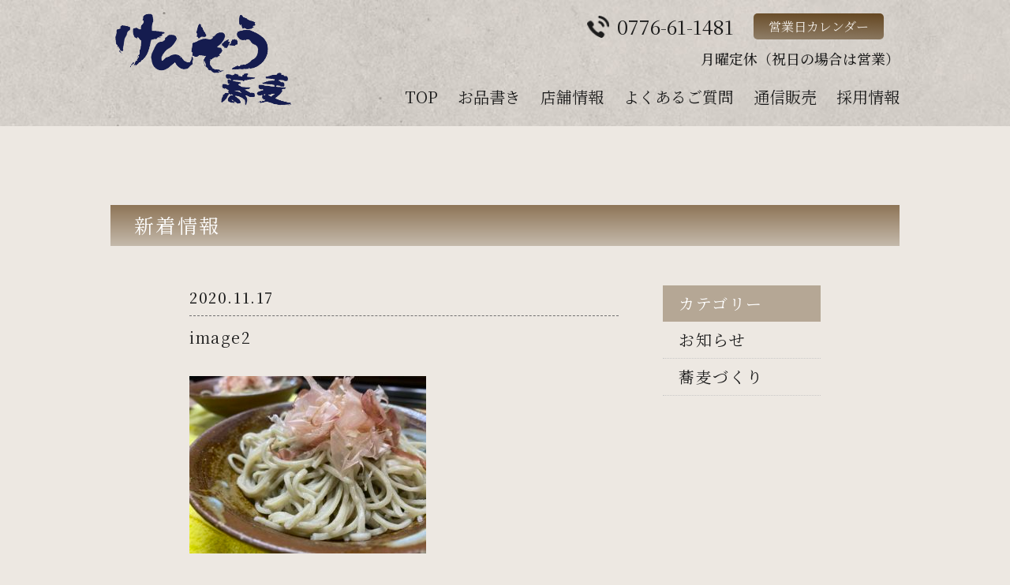

--- FILE ---
content_type: text/html; charset=UTF-8
request_url: https://www.kenzousoba.com/info/news/11%E6%9C%888%E6%97%A5%E3%81%8B%E3%82%89%E6%96%B0%E8%95%8E%E9%BA%A6%E5%85%A5%E3%82%8A%E3%81%BE%E3%81%97%E3%81%9F%EF%BC%81/attachment/image2/
body_size: 3830
content:
<!DOCTYPE html>
<html lang="ja">

<head>
  <!-- Global site tag (gtag.js) - Google Analytics -->
<script async src="https://www.googletagmanager.com/gtag/js?id=G-VJZWZPGFGN"></script>
<script>
  window.dataLayer = window.dataLayer || [];
  function gtag(){dataLayer.push(arguments);}
  gtag('js', new Date());

  gtag('config', 'G-VJZWZPGFGN');
</script>
  <meta charset="utf-8">
  <meta http-equiv="X-UA-Compatible" content="IE=edge,chrome=1">
  <meta name="viewport" content="width=device-width, initial-scale=1, minimum-scale=1">
  <meta name="format-detection" content="telephone=no">
  <meta name="description" content="けんぞう蕎麦公式ページ(福井県永平寺町)。けんぞう蕎麦は、【手打ち十割蕎麦】にこだわる越前おろし蕎麦専門店。福井県産と北海道産のそば粉をブレンドした打ち立ての十割蕎麦です。">
  <meta name="keywords" content="">
    <title>image2  |  けんぞう蕎麦</title>

  <link rel="stylesheet" type="text/css" href="https://www.kenzousoba.com/wp-content/themes/kenzousoba/css/reset.css" />
  <link rel="stylesheet" type="text/css" href="https://www.kenzousoba.com/wp-content/themes/kenzousoba/css/style.css" />
  <link rel="stylesheet" type="text/css" href="https://www.kenzousoba.com/wp-content/themes/kenzousoba/style.css?2304" />

  <link rel='dns-prefetch' href='//s.w.org' />
<link rel="alternate" type="application/rss+xml" title="けんぞう蕎麦 福井県永平寺町 |  越前おろし蕎麦 【手打ち十割蕎麦】 &raquo; image2 のコメントのフィード" href="https://www.kenzousoba.com/info/news/11%e6%9c%888%e6%97%a5%e3%81%8b%e3%82%89%e6%96%b0%e8%95%8e%e9%ba%a6%e5%85%a5%e3%82%8a%e3%81%be%e3%81%97%e3%81%9f%ef%bc%81/attachment/image2/feed/" />
		<script type="text/javascript">
			window._wpemojiSettings = {"baseUrl":"https:\/\/s.w.org\/images\/core\/emoji\/13.0.0\/72x72\/","ext":".png","svgUrl":"https:\/\/s.w.org\/images\/core\/emoji\/13.0.0\/svg\/","svgExt":".svg","source":{"concatemoji":"https:\/\/www.kenzousoba.com\/wp-includes\/js\/wp-emoji-release.min.js?ver=5.5.17"}};
			!function(e,a,t){var n,r,o,i=a.createElement("canvas"),p=i.getContext&&i.getContext("2d");function s(e,t){var a=String.fromCharCode;p.clearRect(0,0,i.width,i.height),p.fillText(a.apply(this,e),0,0);e=i.toDataURL();return p.clearRect(0,0,i.width,i.height),p.fillText(a.apply(this,t),0,0),e===i.toDataURL()}function c(e){var t=a.createElement("script");t.src=e,t.defer=t.type="text/javascript",a.getElementsByTagName("head")[0].appendChild(t)}for(o=Array("flag","emoji"),t.supports={everything:!0,everythingExceptFlag:!0},r=0;r<o.length;r++)t.supports[o[r]]=function(e){if(!p||!p.fillText)return!1;switch(p.textBaseline="top",p.font="600 32px Arial",e){case"flag":return s([127987,65039,8205,9895,65039],[127987,65039,8203,9895,65039])?!1:!s([55356,56826,55356,56819],[55356,56826,8203,55356,56819])&&!s([55356,57332,56128,56423,56128,56418,56128,56421,56128,56430,56128,56423,56128,56447],[55356,57332,8203,56128,56423,8203,56128,56418,8203,56128,56421,8203,56128,56430,8203,56128,56423,8203,56128,56447]);case"emoji":return!s([55357,56424,8205,55356,57212],[55357,56424,8203,55356,57212])}return!1}(o[r]),t.supports.everything=t.supports.everything&&t.supports[o[r]],"flag"!==o[r]&&(t.supports.everythingExceptFlag=t.supports.everythingExceptFlag&&t.supports[o[r]]);t.supports.everythingExceptFlag=t.supports.everythingExceptFlag&&!t.supports.flag,t.DOMReady=!1,t.readyCallback=function(){t.DOMReady=!0},t.supports.everything||(n=function(){t.readyCallback()},a.addEventListener?(a.addEventListener("DOMContentLoaded",n,!1),e.addEventListener("load",n,!1)):(e.attachEvent("onload",n),a.attachEvent("onreadystatechange",function(){"complete"===a.readyState&&t.readyCallback()})),(n=t.source||{}).concatemoji?c(n.concatemoji):n.wpemoji&&n.twemoji&&(c(n.twemoji),c(n.wpemoji)))}(window,document,window._wpemojiSettings);
		</script>
		<style type="text/css">
img.wp-smiley,
img.emoji {
	display: inline !important;
	border: none !important;
	box-shadow: none !important;
	height: 1em !important;
	width: 1em !important;
	margin: 0 .07em !important;
	vertical-align: -0.1em !important;
	background: none !important;
	padding: 0 !important;
}
</style>
	<link rel='stylesheet' id='wp-block-library-css'  href='https://www.kenzousoba.com/wp-includes/css/dist/block-library/style.min.css?ver=5.5.17' type='text/css' media='all' />
<link rel="https://api.w.org/" href="https://www.kenzousoba.com/wp-json/" /><link rel="alternate" type="application/json" href="https://www.kenzousoba.com/wp-json/wp/v2/media/108" /><link rel="EditURI" type="application/rsd+xml" title="RSD" href="https://www.kenzousoba.com/xmlrpc.php?rsd" />
<link rel="wlwmanifest" type="application/wlwmanifest+xml" href="https://www.kenzousoba.com/wp-includes/wlwmanifest.xml" /> 
<meta name="generator" content="WordPress 5.5.17" />
<link rel='shortlink' href='https://www.kenzousoba.com/?p=108' />
<link rel="alternate" type="application/json+oembed" href="https://www.kenzousoba.com/wp-json/oembed/1.0/embed?url=https%3A%2F%2Fwww.kenzousoba.com%2Finfo%2Fnews%2F11%25e6%259c%25888%25e6%2597%25a5%25e3%2581%258b%25e3%2582%2589%25e6%2596%25b0%25e8%2595%258e%25e9%25ba%25a6%25e5%2585%25a5%25e3%2582%258a%25e3%2581%25be%25e3%2581%2597%25e3%2581%259f%25ef%25bc%2581%2Fattachment%2Fimage2%2F" />
<link rel="alternate" type="text/xml+oembed" href="https://www.kenzousoba.com/wp-json/oembed/1.0/embed?url=https%3A%2F%2Fwww.kenzousoba.com%2Finfo%2Fnews%2F11%25e6%259c%25888%25e6%2597%25a5%25e3%2581%258b%25e3%2582%2589%25e6%2596%25b0%25e8%2595%258e%25e9%25ba%25a6%25e5%2585%25a5%25e3%2582%258a%25e3%2581%25be%25e3%2581%2597%25e3%2581%259f%25ef%25bc%2581%2Fattachment%2Fimage2%2F&#038;format=xml" />
</head>

<body class="attachment attachment-template-default single single-attachment postid-108 attachmentid-108 attachment-jpeg">

<header>
  <div class="header-wrap">
    <div class="header-logo">
      <a href="https://www.kenzousoba.com"><img src="https://www.kenzousoba.com/wp-content/themes/kenzousoba/img/kenzosoba_logo.png" alt="けんぞう蕎麦 ロゴ"></a>
    </div>
    <div class="header-infos">
      <div class="header-links">
        <a href="tel:0776611481" class="tel-link">
          <span class="pc">0776-61-1481</span><span class="sp">TEL</span>
        </a>
        <a href="https://www.kenzousoba.com/shop-calendar" class="calendar-link">
          <span class="pc">営業日カレンダー</span><span class="sp">営業日</span>
        </a>
      </div><div class="header-holiday pc">月曜定休（祝日の場合は営業）</div>
      <nav class="header-menu">
        <ul>
          <li><a href="https://www.kenzousoba.com">TOP</a></li>
          <li class="sp"><a href="https://www.kenzousoba.com/info">新着情報</a></li>          
          <li><a href="https://www.kenzousoba.com/menu">お品書き</a></li>
          <li><a href="https://www.kenzousoba.com/shop">店舗情報</a></li>
          <li><a href="https://www.kenzousoba.com/faq">よくあるご質問</a></li>
          <li><a href="https://www.kenzousoba.com/onlineshop">通信販売</a></li>
          <li><a href="https://www.kenzousoba.com/recruit">採用情報</a></li>
        </ul>
      </nav>      
    </div>

    <div id="sp-menu-btn" class="sp">
      <div class="menu-trigger-wrap">
        <div class="menu-trigger">
          <span></span>
          <span></span>
          <span></span>
        </div>
      </div>
      <div class="menu-lbl"><span class="is-menu">MENU</span><span class="is-close">CLOSE</span></div>
    </div>
  </div>
</header>
<main>
  <div class="page-ttl">
    <h1>新着情報</h1>
  </div>

  <div class="page-content">
    <div class="container">
      <div class="single-wrap">

        <div class="single-cont animation">
                    <div class="blog-info">
            <div class="blog-date">2020.11.17</div>
            <div class="blog-cat">
              <ul>
                              </ul>
            </div>
          </div>
          <div class="blog-ttl">image2</div>
          <div class="blog-cont">
            <p class="attachment"><a href='https://www.kenzousoba.com/wp-content/uploads/2020/11/image2-scaled.jpeg'><img width="300" height="225" src="https://www.kenzousoba.com/wp-content/uploads/2020/11/image2-300x225.jpeg" class="attachment-medium size-medium" alt="" loading="lazy" srcset="https://www.kenzousoba.com/wp-content/uploads/2020/11/image2-300x225.jpeg 300w, https://www.kenzousoba.com/wp-content/uploads/2020/11/image2-1024x768.jpeg 1024w, https://www.kenzousoba.com/wp-content/uploads/2020/11/image2-768x576.jpeg 768w, https://www.kenzousoba.com/wp-content/uploads/2020/11/image2-1536x1152.jpeg 1536w, https://www.kenzousoba.com/wp-content/uploads/2020/11/image2-2048x1536.jpeg 2048w" sizes="(max-width: 300px) 100vw, 300px" /></a></p>
            
          </div>
          <div class="archive-link">
            <a href="https://www.kenzousoba.com/info">一覧へ戻る</a>
          </div>
                  </div>

        <div class="category-sidebar">
          <div class="sidebar-ttl">カテゴリー</div>
          <div class="sidebar-cont">
            <ul class="category-list">
              <li><a href="https://www.kenzousoba.com/info/category/news/">お知らせ</a></li><li><a href="https://www.kenzousoba.com/info/category/soba/">蕎麦づくり</a></li>            </ul>
          </div>
        </div>

      </div>
    </div>
  </div>
</main>

<footer>
  <div class="container">
    <div class="footer-row">
      <div class="footer-left">
        <div class="footer-logo"><img src="https://www.kenzousoba.com/wp-content/themes/kenzousoba/img/kenzosoba_logo.png" alt="けんぞう蕎麦 ロゴ"></div>
        <div class="footer-address">〒910-1133　<br class="sp">福井県吉田郡永平寺町松岡春日3-26</div>
        <div class="footer-tel"><a href="tel:0776611481">0776-61-1481</a></div><div class="footer-holiday">定休日　月曜 （祝日の場合は営業）</div>
      </div>
      <div class="footer-menu">
        <ul>
          <li><a href="https://www.kenzousoba.com/shop-calendar">営業日</a></li>
          <li><a href="https://www.kenzousoba.com/info">新着情報</a></li>
          <li><a href="https://www.kenzousoba.com/menu">お品書き</a></li>
          <li><a href="https://www.kenzousoba.com/shop">店舗情報</a></li>
          <li><a href="https://www.kenzousoba.com/faq">よくあるご質問</a></li>
          <li><a href="https://www.kenzousoba.com/onlineshop">通信販売</a></li>
          <li><a href="https://www.kenzousoba.com/recruit">採用情報</a></li>
        </ul>
      </div>
    </div>
  </div>
  <div class="footer-copyright">© 2020 Kenzou Soba</div>
</footer>

<!--Jqueryライブラリ-->
<script type="text/javascript" src="https://www.kenzousoba.com/wp-content/themes/kenzousoba/js/jquery-3.3.1.min.js"></script>
<script type="text/javascript" src="https://www.kenzousoba.com/wp-content/themes/kenzousoba/js/common.js"></script>

<script type='text/javascript' src='https://www.kenzousoba.com/wp-includes/js/wp-embed.min.js?ver=5.5.17' id='wp-embed-js'></script>

</body>

</html>

--- FILE ---
content_type: text/css
request_url: https://www.kenzousoba.com/wp-content/themes/kenzousoba/css/style.css
body_size: 5891
content:
@charset "utf-8";

@import url('https://fonts.googleapis.com/css2?family=Noto+Serif+JP:wght@400;500;600;700&display=swap');

body {
	font-family: 'Noto Serif JP', '游明朝', 'Yu Mincho', YuMincho, 'Hiragino Mincho Pro', serif;
	font-size: 16px;
	font-weight: 400;
	line-height: 1.5;
	color: #1C1C1C;
	background-color: #EDE8E2;
}

a {
	color: inherit;
	text-decoration: none;
	-webkit-transition: opacity .2s ease-in-out;
	transition: opacity .2s ease-in-out;
}
a:hover {
	text-decoration:none;
	filter: alpha(opacity=70);
	-moz-opacity:0.70;
	opacity:0.70;
}

.container {
	width: 100%;
	max-width: 800px;
	margin: 0 auto;
}

/* animation */
.animation {
  -webkit-transition: All 2s ease;
  -moz-transition: All 2s ease;
  -o-transition: All 2s ease;
  -ms-transition: All 2s ease;
  transition: All 2s ease;
  filter: progid:DXImageTransform.Microsoft.Alpha(Opacity=0);
  opacity: 0;
  position: relative;
	top: 30px; 
}
.animation.js-animated {
	filter: progid:DXImageTransform.Microsoft.Alpha(enabled=false);
	opacity: 1;
	top: 0; 
}
@media print {
	.animation,
	.animation.js-animated {
		top: 0;
		opacity: 1;
	}
}
.fadeInDown {
  -webkit-animation-fill-mode: both;
  -ms-animation-fill-mode: both;
  animation-fill-mode: both;
  -webkit-animation-duration: 1s;
  -ms-animation-duration: 1s;
  animation-duration: 1s;
  -webkit-animation-name: fadeInDown;
  animation-name: fadeInDown;
	visibility: visible !important; 
}
@-webkit-keyframes fadeInDown {
  0% {
    opacity: 0;
    -webkit-transform: translateY(-20px); }
  100% {
    opacity: 1;
		-webkit-transform: translateY(0); } 
}
@keyframes fadeInDown {
  0% {
    opacity: 0;
    -webkit-transform: translateY(-20px);
    -ms-transform: translateY(-20px);
    transform: translateY(-20px); }
  100% {
    opacity: 1;
    -webkit-transform: translateY(0);
    -ms-transform: translateY(0);
		transform: translateY(0); } 
}
@keyframes slideToRight {
	0% { left: -100%; }
	100% { left: 0; } 
}
/***** SP Toggle Menu Btn  *****/
.menu-trigger-wrap {
	position: relative;
	background-color: #5E5142;
	padding: 14px 10px;
	width: 50px;
	height: 50px;
	border-radius: 3px;
	z-index: 999;
}
.menu-trigger {
	position: relative;
	width: 30px;
	height: 22px;
}
.menu-lbl {
	margin-top: .5em;
	font-size: 14px;
	text-align: center;
}
.menu-lbl .is-menu {
	display: block;
}
.menu-lbl .is-close {
	display: none;
}
#sp-menu-btn.active .menu-lbl .is-menu {
	display: none;
}
#sp-menu-btn.active .menu-lbl .is-close {
	display: block;
}
.menu-trigger span {
	display: inline-block;
	transition: transform .4s;
}
.menu-trigger span {
	position: absolute;
	left: 0;
	width: 100%;
	height: 2px;
	background-color: #fff;
	border-radius: 2px;
}
.menu-trigger span:nth-of-type(1) {
	top: 0px;
}
.menu-trigger span:nth-of-type(2) {
	top: 10px;
}
.menu-trigger span:nth-of-type(3) {
	bottom: 0px;
}
.menu-trigger span:nth-of-type(1) {
	-webkit-animation: menu-bar01 .75s forwards;
	animation: menu-bar01 .75s forwards;
}
@-webkit-keyframes menu-bar01 {
	0% {
		-webkit-transform: translateY(10px) rotate(45deg);
	}
	50% {
		-webkit-transform: translateY(10px) rotate(0);
	}
	100% {
		-webkit-transform: translateY(0) rotate(0);
	}
}
@keyframes menu-bar01 {
	0% {
		transform: translateY(10px) rotate(45deg);
	}
	50% {
		transform: translateY(10px) rotate(0);
	}
	100% {
		transform: translateY(0) rotate(0);
	}
}
.menu-trigger span:nth-of-type(2) {
	transition: transform .25s .25s;
	opacity: 1;
}
.menu-trigger span:nth-of-type(3) {
	-webkit-animation: menu-bar02 .75s forwards;
	animation: menu-bar02 .75s forwards;
}
@-webkit-keyframes menu-bar02 {
	0% {
		-webkit-transform: translateY(-10px) rotate(-45deg);
	}
	50% {
		-webkit-transform: translateY(-10px) rotate(0);
	}
	100% {
		-webkit-transform: translateY(0) rotate(0);
	}
}
@keyframes menu-bar02 {
	0% {
		transform: translateY(-10px) rotate(-45deg);
	}
	50% {
		transform: translateY(-10px) rotate(0);
	}
	100% {
		transform: translateY(0) rotate(0);
	}
}
#sp-menu-btn.active .menu-trigger span:nth-of-type(1) {
	-webkit-animation: active-menu-bar01 .75s forwards;
	animation: active-menu-bar01 .75s forwards;
}
@-webkit-keyframes active-menu-bar01 {
	0% {
		-webkit-transform: translateY(0) rotate(0);
	}
	50% {
		-webkit-transform: translateY(10px) rotate(0);
	}
	100% {
		-webkit-transform: translateY(10px) rotate(45deg);
	}
}
@keyframes active-menu-bar01 {
	0% {
		transform: translateY(0) rotate(0);
	}
	50% {
		transform: translateY(10px) rotate(0);
	}
	100% {
		transform: translateY(10px) rotate(45deg);
	}
}
#sp-menu-btn.active .menu-trigger span:nth-of-type(2) {
	opacity: 0;
}
#sp-menu-btn.active .menu-trigger span:nth-of-type(3) {
	-webkit-animation: active-menu-bar03 .75s forwards;
	animation: active-menu-bar03 .75s forwards;
}
@-webkit-keyframes active-menu-bar03 {
	0% {
		-webkit-transform: translateY(0) rotate(0);
	}
	50% {
		-webkit-transform: translateY(-10px) rotate(0);
	}
	100% {
		-webkit-transform: translateY(-10px) rotate(-45deg);
	}
}
@keyframes active-menu-bar03 {
	0% {
		transform: translateY(0) rotate(0);
	}
	50% {
		transform: translateY(-10px) rotate(0);
	}
	100% {
		transform: translateY(-10px) rotate(-45deg);
	}
}

/* ヘッダ */

header {
	background-image: url(../img/header_bg.jpg);
	background-repeat: no-repeat;
	background-size: cover;
	z-index: 99;
}
.header-wrap {
	height: 160px;
	max-width: 1000px;
	margin: 0 auto;
	display: flex;
	justify-content: space-between;
	align-items: center;
}
.header-logo a {
	display: inline-block;
	line-height: 0;
}
.header-infos {
	text-align: right;
}
.header-links {
	display: flex;
	align-items: center;
	justify-content: flex-end;
}
.header-links .tel-link {
	position: relative;
	display: block;
	padding-left: 1.5em;
	font-size: 25px;
	margin-right: 1em;
}
.header-links .tel-link::before {
	content: "";
	position: absolute;
	top: 0;
	left: 0;
	bottom: 0;
	width: 1.1em;
	background-image: url(../img/icon_tel.png);
	background-repeat: no-repeat;
	background-size: contain;
	background-position: left center;
}
.header-links .calendar-link {
	padding: .3em 1.2em;
	display: block;
	background: linear-gradient(2deg, #8F7E68 0%, #644620 100%);
	font-size: 16px;
	color: #EDE8E2;
	border-radius: 5px;
}
.header-holiday {
	margin-top: .5em;
	font-size: 18px;
	font-weight: 500;
}
.header-menu {
	display: block;
	margin-top: 1em;
	font-size: 20px;
}
.header-menu ul {
	display: flex;
	align-items: center;
	justify-content: flex-end;
	flex-wrap: wrap;
}
.header-menu ul li {
	margin-left: 1.25em;
}
.header-menu ul li a {
	position: relative;
	display: inline-block;
	overflow: hidden;
}
@media (min-width: 769px) {
	.header-menu ul li a::before {
		content: "";
		position: absolute;
		left: -100%;
		width: 100%;
		height: 1px;
		bottom: 0;
		border-bottom: 1px solid;
	}
	.header-menu ul li a:hover::before {
		animation: slideToRight 0.5s forwards;
	}
}
.top-mv-wrap {
	background-image: url(../img/top_mv.jpg);
	background-repeat: no-repeat;
	background-size: cover;
	background-position: center;
}
.top-mv-wrap .container {
	max-width: 1000px;
}
.top-mv {
	height: 680px;
	display: flex;
	justify-content: flex-end;
	align-items: center;
}
.top-mv h1 {
	display: flex;
	flex-direction: row-reverse;
	font-size: 35px;
	color: #FFFFFF;
	text-shadow: 0px 3px 10px #FFFFFF;
}
.top-mv h1 span {
	display: inline-block;
	width: 1em;
	line-height: 1.3;
}
.top-mv h1 span.second {
	margin-top: 1.2em;
	margin-right: .8em;
}

.top-news {
	margin: 100px 0;
	display: flex;
	flex-wrap: wrap;
}
.top-news .news-ttl {
	width: 6em;
	font-size: 1.25em;
}
.top-news .news-list {
	width: calc(100% - 7.5em);
	border-left: 1px solid #000000;
	padding-left: 1.5em;
}
.top-news .news-list li {
	margin-bottom: 1em;
}
.top-news .news-list li:last-child {
	margin-bottom: 0;
}
.top-news .news-list li a {
	display: flex;
	align-items: center;
}
.top-news .news-list li .li-date {
	width: 7em;
	font-size: 1.125em;
}
.top-news .news-list li .li-ttl {
	width: calc(100% - 6.3em);
	font-size: 1.25em;
}
.top-news .news-more-btn {
	margin-top: 4em;
	width: 100%;
	text-align: center;
}
.top-news .news-more-btn a {
	position: relative;
	display: inline-block;
	font-size: 1.25em;
	font-weight: 500;
	padding: 0.5em 2.5em;
	overflow: hidden;
}
.top-news .news-more-btn a::after {
	content: "";
	position: absolute;
	left: 0;
	width: 100%;
	bottom: 0;
	height: .4em;
	background-image: url(../img/border01.png);
	background-repeat: no-repeat;
	background-position: bottom right;
}
.top-news .news-more-btn a:hover {
	opacity: 1;
}
.top-news .news-more-btn a:hover::after {
	left: -100%;
	animation: slideToRight 1s forwards;
}

.top-cond {
	margin: 100px 0;
}
.top-cond .cond-ttl {
	font-size: 1.875em;
	font-weight: bold;
	margin-bottom: .7em;
	padding: .3em 0;
	border-bottom: 1px dashed #000000;
}
.top-cond .cond-cont {
	position: relative;
	padding-left: 55%;
}
.top-cond .cond-img {
	position: absolute;
	top: 50%;
	left: 0;
	width: 50%;
	transform: translate(0, -50%);
}
.top-cond dt {
	margin-bottom: .7em;
	font-size: 1.56em;
}
.top-cond dd {
	text-align: justify;
	letter-spacing: .1em;
	line-height: 1.7;
}

footer {
	background-image: url(../img/footer_bg.jpg);
	background-repeat: no-repeat;
	background-size: cover;
}
.footer-row {
	padding: 3em 0;
	display: flex;
	justify-content: space-between;
}
.footer-left {
	line-height: 1.7;
}
.footer-address {
	margin-top: .5em;
}
.footer-tel {
	margin: .5em 0;
}
.footer-tel a {
	position: relative;
	display: block;
	padding-left: 1.5em;
	font-size: 25px;
}
.footer-tel a::before {
	content: "";
	position: absolute;
	top: 0;
	left: 0;
	bottom: 0;
	width: 1.1em;
	background-image: url(../img/icon_tel.png);
	background-repeat: no-repeat;
	background-size: contain;
	background-position: left center;
}
.footer-copyright {
	padding: .5em 0;
	background-color: #B5A795;
	font-size: .875em;
	text-align: center;
}
.footer-menu ul {
	display: flex;
	font-size: 1.125em;
	font-weight: 500;
}
.footer-menu ul li {
	margin-right: 2em;
	width: 1em;
}
.footer-menu ul li:last-child {
	margin-right: 0;
}
@media (min-width: 769px) {
	.header-menu {
		display: block !important;
	}
}
@media (max-width: 768px) {
	.container {
		padding: 0 15px;
	}
	header {
		position: fixed;
    top: 0;
    left: 0;
    width: 100%;
	}
	.header-wrap {
		padding: 0 15px 0 80px;
		height: 110px;
	}
	#sp-menu-btn {
		position: fixed;
		left: 0;
		margin-left: 15px;
	}
	.header-logo {
		width: 50%;
		max-width: 160px;
	}
	.header-links {
		flex-direction: row-reverse;
	}
	.header-links .calendar-link,
	.header-links .tel-link {
		margin: 0 0 0 1.5em;
		padding: 0;
		font-size: 14px;
		background: none;
		color: #1C1C1C;
		text-align: center;
	}
	.header-links .calendar-link::before,
	.header-links .tel-link::before {
		position: relative;
		content: "";
		display: block;
		width: 40px;
		height: 40px;
    background-repeat: no-repeat;
    background-size: contain;
    background-position: center center;
	}
	.header-links .calendar-link::before {
    background-image: url(../img/icon_calendar_sp.png);
	}
	.header-links .tel-link::before {
    background-image: url(../img/icon_tel_sp.png);
	}
	.header-links span {
		display: inline-block;
		margin-top: .5em;
		white-space: nowrap;
	}
	.header-menu {
		display: none;
		position: fixed;
		top: 110px;
		left: 15px;
		right: 15px;
		margin: 0;
		padding: 1em 0;
		background-color: #8F7E68;
		color: #fff;
	}
	main {
		padding-top: 110px;
	}
	.header-menu ul li {
		margin: 0;
		width: 100%;
		border-bottom: 1px solid #B5A795;
	}
	.header-menu ul li:first-child {
		border-top: 1px solid #B5A795;
	}
	.header-menu ul li a {
		display: block;
		padding: .7em 10%;
		text-align: left;
	}
	.top-mv {
		height: 70vw;
	}
	.top-mv h1 {
		font-size: 4vw;
    margin-right: 4vw;
	}
	.top-news {
		margin: 4em 0;
	}
	.top-news .news-ttl {
		position: relative;
		width: 100%;
		margin-bottom: 1em;
	}
	.top-news .news-ttl::after {
		content: "";
		position: absolute;
		top: 50%;
		right: 0;
		width: calc(100% - 5em);
		height: 0;
		border-bottom: 1px solid #707070;
	}
	.top-news .news-list {
		width: 100%;
		padding: 0;
		border: none;
	}
	.top-news .news-list li a {
		flex-wrap: wrap;
	}
	.top-news .news-list li .li-date,
	.top-news .news-list li .li-ttl {
		width: 100%;
	}
	.top-news .news-more-btn {
		margin-top: 2.5em;
	}
	.top-cond {
		margin: 4em 0;
	}
	.top-cond .cond-ttl {
		font-size: 1.4em;
	}
	.top-cond .cond-cont {
		padding: 0;
	}
	.top-cond .cond-img {
		position: relative;
		margin: 1.5em 0;
		width: 100%;
		transform: none;
		text-align: center;
	}
	.top-cond dt {
		font-size: 1.25em;
		text-align: center;
		line-height: 2;
	}
	.footer-row {
		padding: 2em 0;
		flex-wrap: wrap;
	}
	.footer-left {
		width: 100%;
	}
	.footer-menu {
		width: 100%;
		margin-top: 2em;
	}
	.footer-menu ul {
		flex-wrap: wrap;
		font-size: 1em;
	}
	.footer-menu ul li {
		margin: 0;
		width: 100%;
		border-top: 1px solid #B5A795;
	}
	.footer-menu ul li:last-child {
		border-bottom: 1px solid #B5A795;
	}
	.footer-menu ul li a {
		display: block;
		padding: .5em 10%;
	}
}

.page-ttl {
	max-width: 1000px;
	margin: 100px auto 0;
}
.page-ttl h1 {
	padding: .3em 1.2em;
	background: linear-gradient(0deg, #C5BAAC 0%, #8E7557 100%);
	font-size: 1.56em;
	color: #fff;
	letter-spacing: .1em;
}
.page-content {
	margin: 50px 0;
	letter-spacing: .1em;
	line-height: 1.7;
}
.google-calendar {
	margin: 50px 0;
}
.google-calendar iframe {
	width: 100%;
	height: 600px;
}
@media (max-width: 768px) {
	.page-ttl {
		margin-top: 30px;
	}
	.page-ttl h1 {
		font-size: 1.25em;
	}
	.page-content {
		margin: 40px 0;
	}
}

.ob01-ttl {
	font-size: 1.56em;
	margin-bottom: 1em;
}
.ob01-txt {
	font-size: 1.25em;
	text-align: justify;
}
.onlineshop-blk02 {
	margin: 3em 0;
}
.ob02-row {
	display: flex;
	flex-wrap: wrap;
}
.ob02-left span {
	display: inline-block;
	padding: .3em 1em;
	font-size: 1.25em;
	background: linear-gradient(180deg, #644620 0%, #B5A795 100%);
	color: #fff;
}
.ob02-right {
	margin-left: 2em;
	font-size: 1.56em;
}
.ob02-img {
	margin-top: 2em;
	text-align: center;
}
.onlineshop-blk03 {
	margin: 4em 0;
}
.ob03-ttl {
	padding: .3em 0;
	font-size: 1.25em;
	border-bottom: 1px dashed #707070;
	letter-spacing: .2em;
}
.ob03-cont {
	margin: 1em 0;
	text-align: justify;
}
.ob03-product {
	margin: .7em 0 1.5em;
	font-weight: 500;
}
.ob03-cont .pay-desc {
	font-size: 1.56em;
	font-weight: bold;
	letter-spacing: .15em;
}
.ob03-cont .pay-about {
	margin: 1em 0;
	font-size: 1.25em;
	font-weight: 500;
}
.ob03-cont .pay-about dt {
	margin-top: 1em;
	position: relative;
	padding-left: 1em;
}
.ob03-cont .pay-about dt::before {
	position: absolute;
	top: 0;
	left: 0;
	content: "・";
}
.ob03-cont .pay-about dd {
	padding-left: 1em;
}
.ob03-cont .pay-caution .caution-ttl {
	margin: 1.5em 0 .5em;
	font-size: 1.25em;
	font-weight: bold;
}
.ob03-cont .pay-caution .caution-txt {
	font-size: 1.25em;
}
.ob03-cont b {
	font-weight: bold;
}
.ob03-cont u {
	text-decoration: none;
	border-bottom: 1px solid #707070;
}
.ob03-cont .pay-paypayrow {
	margin-top: 3em;
	display: flex;
	justify-content: space-between;
}
.ob03-cont .paypay-img {
	width: 42%;
}
.ob03-cont .paypay-method {
	width: 53%;
	font-size: 1.25em;
}
.ob03-cont .paypay-method dl {
	margin-bottom: 2em;
}
.ob03-cont .paypay-method dl:last-child {
	margin-bottom: 0;
}
.ob03-cont .paypay-method dt {
	margin-bottom: .3em;
	font-weight: bold;
}
.ob03-cont .paypay-method dd {
	font-weight: 500;
}
.onlineshop-order {
	margin: 5em 0;
}
.onlineshop-order .order-link {
	margin: 3em 0;
	text-align: center;
}
.onlineshop-order .order-link a {
	display: inline-block;
	width: 100%;
	max-width: 385px;
	padding: .4em 2em;
	background: #B92516;
	font-size: 1.56em;
	color: #EDE8E2;
	text-align: center;
	border-radius: 2em;
	box-shadow: 5px 5px 10px #A59292;
}
.onlineshop-order .order-info {
	text-align: center;
}
.onlineshop-order .order-info span {
	margin-bottom: .3em;
	display: block;
	font-size: 1.25em;
	letter-spacing: .2em;
}
@media (max-width: 768px) {
	.ob01-ttl {
		font-size: 1.2em;
	}
	.ob01-txt {
		font-size: 1.1em;
	}
	.ob02-left span {
		font-size: 1.125em;
	}
	.ob02-right {
		margin: 1em 0 0;
		width: 100%;
		font-size: 1.25em;
		line-height: 1.5;
	}
	.ob02-right span {
		margin-top: 1em;
		display: inline-block;
		font-size: .875em;
	}
	.ob03-cont .pay-desc {
		font-size: 1.25em;
	}
	.ob03-cont .pay-about dt {
		display: inline-block;
		margin-bottom: .3em;
		padding: 0;
		border-bottom: 1px solid;
	}
	.ob03-cont .pay-about dt::before {
		display: none;
	}
	.ob03-cont .pay-about dd {
		padding: 0;
	}
	.ob03-cont .pay-paypayrow {
		flex-wrap: wrap;
	}
	.ob03-cont .paypay-img,
	.ob03-cont .paypay-method {
		width: 100%;
	}
	.ob03-cont .paypay-method dt {
		margin: 1.5em 0;
	}
	.onlineshop-order {
    margin: 4em 0;
	}
	.onlineshop-order .order-link {
		margin: 2em 0;
	}
	.onlineshop-order .order-link a {
		font-size: 1.25em;
	}
	.onlineshop-order .order-info {
		text-align: left;
	}
	.onlineshop-order .order-info span {
		margin-bottom: 1em;
		text-align: center;
	}
}

/* 店舗情報 */

.shop-info .si-ttl,
.shop-access .sa-ttl {
	font-size: 1.25em;
	padding-bottom: .3em;
	margin-bottom: .5em;
	border-bottom: 1px dashed #707070;
}
.shop-info .si-pay {
	margin: 1.5em 0;
	font-weight: 600;
}
.shop-info .si-pay u {
	text-decoration: none;
	border-bottom: 1px solid #707070;
}
.shop-info .si-photos {
	margin: 2em 0;
	display: flex;
	justify-content: space-between;
}
.shop-info .si-photos .photo {
	width: 47%;
}
.shop-access .sa-cont {
	text-align: center;
}
.shop-access .sa-list {
	display: inline-block;
	margin: 3em 0;
}
.shop-access .sa-list li {
	position: relative;
	padding-left: 70px;
	margin-bottom: 2em;
	text-align: left;
}
.shop-access .sa-list li:last-child {
	margin-bottom: 0;
}
.shop-access .sa-list li::before {
	position: absolute;
	content: "";
	left: 0;
	top: 50%;
	width: 42px;
	height: 36px;
	background-repeat: no-repeat;
	background-size: contain;
	background-position: center center;
	transform: translateY(-50%);
}
.shop-access .sa-list li.railway::before {
	background-image: url(../img/icon_railway.png);
}
.shop-access .sa-list li.car::before {
	background-image: url(../img/icon_car.png);
}
.shop-access .sa-map iframe {
	width: 100%;
	height: 400px;
}
@media (max-width: 768px) {
	.shop-info .si-photos {
		flex-wrap: wrap;
	}
	.shop-info .si-photos .photo {
		width: 100%;
		margin-bottom: 1em;
	}
	.shop-access .sa-list {
		margin: 2em 0;
	}
	.shop-access .sa-list li {
		padding-left: 60px
	}
}

/* お品書き */

.menu-blk .mb-ttl {
	font-size: 1.25em;
	padding-bottom: .3em;
	margin-bottom: .7em;
	border-bottom: 1px dashed #707070;
}
.menu-blk .mb-list ul {
	display: flex;
	justify-content: space-between;
	flex-wrap: wrap;
}
.menu-blk .mb-list ul li {
	width: 47%;
	margin-bottom: 4em;
}
.menu-blk .mb-list li .li-img {
	margin: 1em 0;
	text-align: center;
}
.menu-blk .mb-list li .li-ttl {
	margin: 1em 0;
	font-size: 1.25em;
	font-weight: bold;
}
.menu-blk .mb-list li .li-desc {
	text-align: justify;
}
.menu-blk .mb-list li .li-price {
	margin-top: 1.5em;
	font-size: 1.125em;
	font-weight: 500;
}
@media (max-width: 768px) {
	.menu-blk .mb-list ul li {
		width: 100%;
	}
}

/* よくあるご質問 */

.faq-list {
	margin: 5em 0;
}
.faq-list li {
	margin-bottom: 4em;
}
.faq-list li dt {
	display: flex;
	align-items: center;
	padding-bottom: 1em;
	margin-bottom: 1em;
	border-bottom: 1px dashed #644620;
}
.faq-list li dt span {
	width: calc(100% - 60px);
	font-size: 1.25em;
	font-weight: bold;
}
.faq-list li dd {
	display: flex;
}
.faq-list li dd span {
	width: calc(100% - 60px);
	text-align: justify;
}
.faq-list li dt::before,
.faq-list li dd::before {
	content: "";
	margin-right: 10px;
	width: 50px;
	height: 50px;
	background-repeat: no-repeat;
	background-size: contain;
	background-position: center;
}
.faq-list li dt::before {
	background-image: url(../img/char_q.png);
}
.faq-list li dd::before {
	background-image: url(../img/char_a.png);
}
@media (max-width: 768px) {
	.faq-list {
		margin: 0;
	}
	.faq-list li {
		margin-bottom: 3em;
	}
	.faq-list li dt {
		align-items: flex-start;
	}
	.faq-list li dt span {
		font-size: 1em;
	}
	.faq-list li dt span,
	.faq-list li dd span {
		width: calc(100% - 40px);
	}
	.faq-list li dt::before,
	.faq-list li dd::before {
		width: 30px;
		height: 30px;
	}
}

/* 新着情報 */

.archive-wrap {
	display: flex;
	justify-content: space-between;
}
.archive-cont {
	width: 68%;
}
.archive-list > ul > li {
	margin-bottom: 3em;
}
.archive-list > ul > li a {
	display: block;
}
.archive-list > ul > li .li-info {
	display: flex;
	align-items: center;
	padding-bottom: .5em;
	border-bottom: 1px dashed #707070;
}
.archive-list > ul > li .li-date {
	margin-right: 1.5em;
	font-size: 1.125em;
	font-weight: 500;
}
.archive-list > ul > li .li-cat ul {
	display: flex;
	flex-wrap: wrap;
}
.archive-list > ul > li .li-cat ul li {
	margin: .1em 1em .1em 0;
	padding: 0 1em;
	background-color: #7B7061;
	color: #fff;
	font-size: .875em;
}
.archive-list > ul > li .li-ttl {
	margin-top: .5em;
	font-size: 1.25em;
}
.custom-pagination {
	margin: 50px 0;
	text-align: center;
}
.custom-pagination .pagination-links {
	font-size: 1.25em;
}
.custom-pagination .pagination-links a,
.custom-pagination .pagination-links span {
	display: inline-block;
	cursor: pointer;
	margin: 0 .5em;
	padding: 0 .5em;
}
.custom-pagination .pagination-links a:hover,
.custom-pagination .pagination-links span.current {
	text-decoration: underline;
}
.custom-pagination .pagination-links span {
	cursor: default;
}
.custom-pagination .currentoftotal {
	margin-top: 1em;
	font-size: 1.125em;
}
.category-sidebar {
	width: 25%;
}
.category-sidebar .sidebar-ttl {
	background-color: #B5A795;
	color: #fff;
	font-size: 1.25em;
	padding: .3em 1em;
}
.category-sidebar .category-list li a {
	display: block;
	font-size: 1.25em;
	padding: .3em 1em;
	border-bottom: 1px dotted #C9C7C7;
}
@media (max-width: 768px) {
	.archive-wrap {
		flex-wrap: wrap;
	}
	.archive-cont,
	.category-sidebar {
		width: 100%;
	}
	.category-sidebar .sidebar-ttl,
	.category-sidebar .category-list li a {
		padding: .3em 1.5em;
	}
	.custom-pagination {
		font-size: .875em;
	}
}

.single-wrap {
	display: flex;
	justify-content: space-between;
}
.single-cont {
	width: 68%;
}
.blog-info {
	display: flex;
	align-items: center;
	padding-bottom: .5em;
	border-bottom: 1px dashed #707070;
}
.blog-info .blog-date {
	margin-right: 1.5em;
	font-size: 1.125em;
	font-weight: 500;
}
.blog-info .blog-cat ul {
	display: flex;
	flex-wrap: wrap;
}
.blog-info .blog-cat ul li {
	margin: .1em 1em .1em 0;
	padding: 0 1em;
	background-color: #7B7061;
	color: #fff;
	font-size: .875em;
}
.blog-ttl {
	margin-top: .5em;
	font-size: 1.25em;
}
.blog-cont {
	margin: 2em 0;
}
.archive-link {
	margin: 3em 0;
	width: 100%;
	text-align: center;
}
.archive-link a {
	position: relative;
	display: inline-block;
	font-size: 1.25em;
	padding: 0.5em 2.5em;
	overflow: hidden;
}
.archive-link a::after {
	content: "";
	position: absolute;
	left: 0;
	width: 100%;
	bottom: 0;
	height: .4em;
	background-image: url(../img/border01.png);
	background-repeat: no-repeat;
	background-position: bottom right;
}
.archive-link a:hover {
	opacity: 1;
}
.archive-link a:hover::after {
	left: -100%;
	animation: slideToRight 1s forwards;
}
@media (max-width: 768px) {
	.single-wrap {
		flex-wrap: wrap;
	}
	.single-cont {
		width: 100%;
	}
}

/*recruit_archive*/
.recruit_archive {
	display: flex;
	justify-content: space-between;
	flex-wrap: wrap;
	margin-bottom: 100px;
}

.recruit_archive .item {
	padding: 0 0 20px;
  width: 48%;
}

.recruit_archive h2 {
	margin-bottom: 5px;
}

.recruit_archive h2 span {
	color: #fff;
	background: #8E7557;
	padding: 2px 20px;
	font-size: 14px;
  border-radius: 20px;
}

.recruit_archive p {
	margin-bottom: 20px;
}

.recruit_archive a span {
  background-color: #333;
  border-radius: 30px;
  color: #fff;
  padding: 5px 40px;
}

@media (max-width: 768px) {
	.recruit_archive .item {
	  width: 100%;
	}
}


/*recruit*/
.recruit {
	display: flex;
	justify-content: space-between;
	flex-wrap: wrap;
}

.recruit .item {
	padding: 0 0 20px;
  width: 48%;
}

.recruit_archive h2 {
	margin-bottom: 5px;
}

.recruit h2 span {
	color: #fff;
	background: #8E7557;
	padding: 2px 20px;
	font-size: 14px;
  border-radius: 20px;
}

.recruit p {
	margin-bottom: 20px;
}

.recruit a span {
  background-color: #333;
  border-radius: 30px;
  color: #fff;
  padding: 5px 40px;
}

@media (max-width: 768px) {
	.recruit .item {
	  width: 100%;
	}
}

.table01 {
	margin-top: 20px;
	margin-bottom: 100px;
	width: 100%;
}

.table01 tr {
  border-bottom: 1px solid #b5b1b1;
}

.table01 th,
.table01 td {
  padding: 24px 0;
  border: none;
}

.table01 th {
  width: 30%;
}

.table01 a {
	font-size: 14px;
  background-color: #333;
  border-radius: 30px;
  color: #fff;
  padding: 5px 20px;
}


@media only screen and (max-width: 480px) {
  .table01 th,
  .table01 td {
    width: 100%;
    display: block;
  }

  .table01 th {
    width: 100%;
  }

  .table01 td {
    padding-top: 0;
  }
}

.recruit-bosyu h2 {
	font-size: 25px;
	text-align: center;
	margin-top: 40px;
	border: solid 2px #8E7557;
}


/*
	contact
/////////////////////////////////////////////////////////*/

.contact-form__wrap {
  display: flex;
  justify-content: space-between;
  align-items: flex-start;
  flex-wrap: wrap;
  margin-bottom: 70px;
}

.contact-form__wrap .mw_wp_form_preview{
  display: flex;
  justify-content: space-between;
  align-items: flex-start;
  flex-wrap: wrap;
  margin-bottom: 70px;
}

.contact-form__label {
  display: flex;
  justify-content: space-between;
  align-items: center;
  flex-wrap: wrap;
  width: 240px;
  font-size: 18px;
}

.contact-form__input {
  width: calc(100% - 270px);
}

@media not all and (min-width: 768px) {
  .contact-form__label {
    margin-bottom: 10px;
    width: 100%;
  }

  .contact-form__input {
    width: 100%;
  }
}

.contact-form__label span {
  display: inline-block;
  padding: 5px 5px;
  color: #fff;
  font-size: 14px;
  font-weight: 500;
  text-align: center;
  line-height: 1;
  border-radius: 3px;
}

.contact-form__label .required {
  background-color: #8E7557;

}

.contact-form__label .any {
  background-color: #7f7f7f;

}


.contact-form__input input[type="text"],
.contact-form__input input[type="email"] {
  padding: 5px;
  width: 100%;
  color: #242424;
  font-size: 16px;
  -webkit-appearance: none;
  border: solid 1px #333333;
}

.contact-form__input textarea {
  padding: 5px;
  width: 100%;
  height: 230px;
  color: #242424;
  font-size: 16px;
  -webkit-appearance: none;
}


@media not all and (min-width: 768px) {
  .mwform-radio-field {
    display: block;
    margin-bottom: 15px;
  }

  .mw_wp_form .horizontal-item+.horizontal-item {
    margin-left: 0 !important;
  }
}

.mwform-radio-field-text {
  display: inline-block;
  position: relative;
  padding-left: 40px;
}

.mwform-radio-field-text::before {
  content: '';
  display: inline-block;
  position: absolute;
  top: 50%;
  left: 0;
  transform: translateY(-50%);
  width: 27px;
  height: 27px;
  border: 1px solid #707070;
  border-radius: 27px;
}

.contact-form__send {
  display: flex;
  justify-content: center;
  align-items: center;
}

.contact-form__send input {
  display: block;
  padding: 20px;
  width: 250px;
  color: #fff;
  font-size: 18px;
  font-weight: 700;
  text-align: center;
  background-color: #8E7557;
  border: 0;
  border-radius: 10px;
  -webkit-appearance: none;
}

.contact-form__send input[name="submitBack"] {
  margin-right: 30px;
  color: #242424;
  background-color: #fff;
  border: 1px solid #242424;
}

.contact-thanks {
  font-size: 18px;
  text-align: center;
}

.form_area {
	padding: 40px 15px 0;
}


.contact-form__btn {
	margin: 0 auto;
}

.contact_thanks {
	margin: 100px 0px;
	text-align: center;
	border: solid 2px #8E7557;
	padding: 30px 10px;
}

.contact_thanks p {
	padding-bottom: 15px;
}


--- FILE ---
content_type: text/css
request_url: https://www.kenzousoba.com/wp-content/themes/kenzousoba/style.css?2304
body_size: 613
content:
/*
Theme Name: kenzousoba
Theme URI: https://www.kenzousoba.com/
Author: lan0713
Author URI: https://wordpress.org/
*/

.sns_area {
    display: flex;
    justify-content: space-between;
    flex-wrap: wrap;
    margin: 0 auto;
}

.sns_item {
    width: 48%;
    font-size: 1.25em;
}

a.btn_09 {
    display: block;
    text-align: center;
    vertical-align: middle;
    text-decoration: none;
    margin: auto;
    padding: 1rem 1rem;
    font-weight: bold;
    background: #ffffff;
    color: #1C1C1C;
    box-shadow: 0 2px 5px rgba(0, 0, 0, .2);
    -webkit-box-shadow: 0 2px 5px rgba(0, 0, 0, .2);
    transition: 0.5s;
    border-bottom: solid 2px #5E5142;
}
a.btn_09:hover {
    color: #1C1C1C;
    opacity: 0.5;
}

--- FILE ---
content_type: application/javascript
request_url: https://www.kenzousoba.com/wp-content/themes/kenzousoba/js/common.js
body_size: 446
content:
$(document).ready(function(){

  $('.animation').each(function (){
    var winYPos = $(window).scrollTop(); //y座標を取得
    var item = $(this);
    var position = item.offset().top - winYPos; //.itemのpositionを取得
    var eventYPos = 150; //アクション発生のY座標の指定
    var winHeight = $(window).height() - eventYPos;

    arrivalAction();

    $(window).scroll(function(){
      arrivalAction();
    });

    //表示アクション
    function arrivalAction(){
      var winYPos = $(window).scrollTop(); 
      var position = item.offset().top - winYPos; //.itemのpositionを取得
      var winHeight = $(window).height() - eventYPos;
      if(position < winHeight) {
        item.addClass("js-animated");
      }else{
        item.removeClass("js-animated");
      }
    }
  });

  $("#sp-menu-btn").on("click", function () {
    $(this).toggleClass("active");
    $(".header-menu").slideToggle();
  });
  
  $('a[href*="#"]').on('click', function (e) {
    e.preventDefault();
    $('html, body').animate(
      {
        scrollTop: $($(this).attr('href')).offset().top - $('header').height(),
      },
      1000,
      'linear'
    );
  });
  
});

